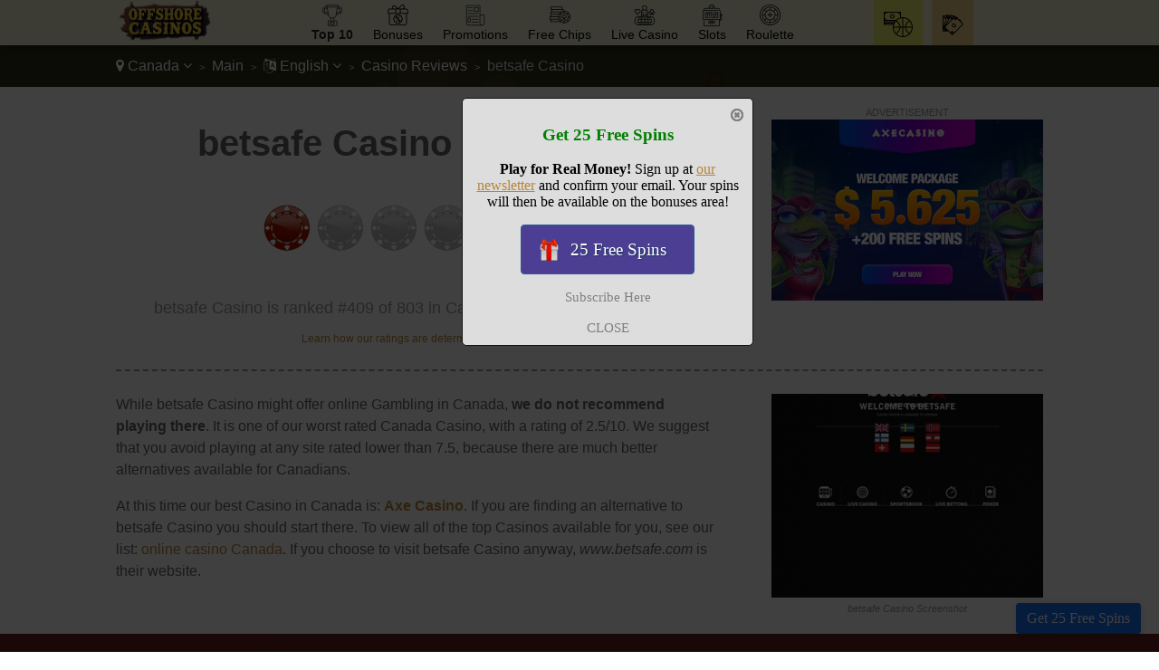

--- FILE ---
content_type: text/html
request_url: https://www.offshorecasinos.ca/lang-en/review/betsafecasino/
body_size: 6854
content:
<!DOCTYPE html>

<html lang="en">
<head>
  <meta http-equiv="Content-Type" content="text/html; charset=UTF-8" />
  <title>betsafe Casino Canada - betsafe Casino Review for Canadians</title>
  <meta name="description" content="Is playing online casino games possible at betsafe Casino in Canada? Claim your bonus code and promotions for Canadians. Visit here for betsafe Casino VIP level and withdrawal time.">
  <meta name="viewport" content="width=device-width,initial-scale=1,maximum-scale=1">
  
  
  <link href="https://www.offshorecasinos.ca/favicon.ico" rel="shortcut icon" type="image/x-icon" />
  <link rel="alternate" href="https://www.offshorecasinos.ca/lang-en/review/betsafecasino/" hreflang="en-ca">
  <link rel="alternate" href="https://www.offshorecasinos.ca/lang-fr/review/betsafecasino/" hreflang="fr-ca">
  <link rel="alternate" href="https://www.offshorecasinos.ca/lang-ma/review/betsafecasino/" hreflang="-ca">
  <link rel="stylesheet" href="/cm/css/font-awesome.min.css">
  <link rel="stylesheet" href="https://e02a11977a5b4238cff2.ucr.io/https://source.rvmp.net/images/go-style.css?2323">
  <link rel="stylesheet" href="https://e02a11977a5b4238cff2.ucr.io/https://source.rvmp.net/images/go-chart-style.css">
  <link rel="stylesheet" href="/go-style-custom.css">
  <link rel="stylesheet" href="https://e02a11977a5b4238cff2.ucr.io/https://source.rvmp.net/images/go-mobile-style.css">
  <style>
	.button-flag:before {
		background:url(https://e02a11977a5b4238cff2.ucr.io/https://source.rvmp.net/images/flags/ca.png) no-repeat left center transparent !important;
	}

  </style>

   <link rel="stylesheet" href="https://e02a11977a5b4238cff2.ucr.io/https://source.rvmp.net/font-awesome-animation.min.css">
   <link rel="stylesheet" href="https://e02a11977a5b4238cff2.ucr.io/https://source.rvmp.net/aos.css">
<link href="https://vjs.zencdn.net/8.10.0/video-js.css" rel="stylesheet" />
<a href="https://www.offshorecasinos.ca/lang-en/newsletter/" class="custom-badge">
  Get 25 Free Spins
</a>
</head>
<body style="background-image:url(/images/islslot-bg.jpg)">
<header style="" data-aos="fade-down">
  <div id="header">
	<div class="xlogocontain" style="">
	<a href="https://www.offshorecasinos.ca/lang-en/" title="online casino Canada"><img src="https://www.offshorecasinos.ca/images/offshorecasinos.png" alt="logo"></a>
	</div>
	<div class="mobile-button-contain">
	<a id="menubars" class="fa fa-bars" aria-hidden="true" href="javascript:void(0)" onclick="document.getElementById('xbannercontain').style.display='block';document.getElementById('menubars').style.display='none';document.getElementById('menubars1').style.display='block';"></a>
	<a id="menubars1" class="fa fa-bars" aria-hidden="true" href="javascript:void(0)" onclick="document.getElementById('xbannercontain').style.display='none';document.getElementById('menubars').style.display='block';document.getElementById('menubars1').style.display='none';"></a>
	</div>
	<div id="xbannercontain" class="xbannercontain" style="">
		<div class="topmenu-contain">
			<div class="topmenu extopmenu" style="background-image: url(/images/trophy.png);" onclick="window.location = 'https://www.offshorecasinos.ca/lang-en/review/';">
			<a href="https://www.offshorecasinos.ca/lang-en/review/" title="Top 10 Canada" style="font-weight:bold; color:#222222">Top 10</a>
			</div>
			<div class="topmenu" style="background-image: url(/images/bonus.png);" onclick="window.location = 'https://www.offshorecasinos.ca/lang-en/review/page-1/filter-bonus/';">
			<a href="https://www.offshorecasinos.ca/lang-en/review/page-1/filter-bonus/" title="Bonuses Canada">Bonuses</a>
			</div>
			<div class="topmenu" style="background-image: url(/images/promos.png);" onclick="window.location = 'https://www.offshorecasinos.ca/lang-en/promo/';">
			<a href="https://www.offshorecasinos.ca/lang-en/promo/" title="casino promos Canada">Promotions</a>
			</div>
			<div class="topmenu" style="background-image: url(/images/free.png);" onclick="window.location = 'https://www.offshorecasinos.ca/lang-en/review/page-1/filter-free/';">
			<a href="https://www.offshorecasinos.ca/lang-en/review/page-1/filter-free/" title="Free Chips Canada">Free Chips</a>
			</div>
			<div class="topmenu" style="background-image: url(/images/live.png);" onclick="window.location = 'https://www.offshorecasinos.ca/lang-en/review/page-1/filter-live/';">
			<a href="https://www.offshorecasinos.ca/lang-en/review/page-1/filter-live/" title="Live Casino Canada">Live Casino</a>
			</div>
			<div class="topmenu" style="background-image: url(/images/slots.png);" onclick="window.location = 'https://www.offshorecasinos.ca/lang-en/review/page-1/filter-slots/';">
			<a href="https://www.offshorecasinos.ca/lang-en/review/page-1/filter-slots/" title="Slots Canada">Slots</a>
			</div>
			<div class="topmenu" style="background-image: url(/images/roulette.png);" onclick="window.location = 'https://www.offshorecasinos.ca/lang-en/review/page-1/filter-roulette/';">
			<a href="https://www.offshorecasinos.ca/lang-en/review/page-1/filter-roulette/" title="roulette Canada">Roulette</a>
			</div>
			<div class="topmenu" style="background-image: url(/images/blackjack.png);" onclick="window.location = 'https://www.offshorecasinos.ca/lang-en/review/page-1/filter-blackjack/';">
			<a href="https://www.offshorecasinos.ca/lang-en/review/page-1/filter-blackjack/" title="Blackjack Canada">Blackjack</a>
			</div>
			<div class="topmenu" style="background-image: url(/images/videopoker.png);" onclick="window.location = 'https://www.offshorecasinos.ca/lang-en/review/page-1/filter-videopoker/';">
			<a href="https://www.offshorecasinos.ca/lang-en/review/page-1/filter-videopoker/" title="videopoker Canada">Video Poker</a>
			</div>
			<div class="topmenu" style="background-image: url(/images/jackpot.png);" onclick="window.location = 'https://www.offshorecasinos.ca/lang-en/review/page-1/filter-jackpot/';">
			<a href="https://www.offshorecasinos.ca/lang-en/review/page-1/filter-jackpot/" title="Jackpot Canada">Jackpot</a>
			</div>
			<div class="chromehack"> </div>
		</div>
<div class="topmenu-contain" style="width:auto">
			<div class="topmenu redtabb-poker" style="background-image: url(/cm/images/css-images/videopoker.png); " onclick="window.location = 'https://www.canadapoker.site';">
			<a href="https://www.canadapoker.site" title="Online Poker Canada" class="redtab1">Online Poker</a>
			</div>
			<div class="topmenu redtabb-sports" style="background-image: url(/cm/images/css-images/betting.png); " onclick="window.location = 'https://www.offshorebetting.ca';">
			<a href="https://www.offshorebetting.ca" title="Offshore Betting Canada" class="redtab1">Sports Betting</a>
			</div>
</div>

	</div>
	<div class="chromehack"> </div>
  </div>
</header>
<div class="wrapper" style="">
	<div id="importantmessage1" class="importantmessage" align="center" style="display:none; min-width:260px;">
		<a href="javascript:void(0)" onclick="document.getElementById('importantmessage1').style.display='none';document.getElementById('fade').style.display='none'" class="fa fa-times-circle-o closei" aria-hidden="true"></a>
		<h3><h4 class="fa fa-language" aria-hidden="true" style="font-size:20px; margin:0">&nbsp; Change Language</h4></h3>
		<div>
<p>English</p><p><a href="https://www.offshorecasinos.ca/lang-fr/review/betsafecasino/" title="casino Canada Français">Français</a></p><p><a href="https://www.offshorecasinos.ca/lang-ma/review/betsafecasino/" title="casino Canada 官话">官话</a></p>
<a href="javascript:void(0)" onclick="document.getElementById('importantmessage1').style.display='none';document.getElementById('fade').style.display='none'" class="regi">CLOSE</a>
		</div>
	</div>

<div class="header1" style="">
	<div class="navcontain" style=""><a href="https://www.webcasinoratings.com/go/" style="color:white" class="top-countrylink"><span class="fa fa-map-marker" aria-hidden="true"></span> Canada <span class="fa fa-angle-down" aria-hidden="true"></span></a> &nbsp;<span style="font-size:11px">&gt;</span>&nbsp; 
	<a href="https://www.offshorecasinos.ca/lang-en/" style="color:white">Main</a> &nbsp;<span style="font-size:11px">&gt;</span>&nbsp; <a href="javascript:void(0)" onclick="document.getElementById('importantmessage1').style.display='block';document.getElementById('fade').style.display='block'" style="color:white" class="top-languagelink"><span class="fa fa-language" aria-hidden="true"></span> English <span class="fa fa-angle-down" aria-hidden="true"></span></a> &nbsp;<span style="font-size:11px">&gt;</span>&nbsp; <a href="https://www.offshorecasinos.ca/lang-en/review/" style="color:white">Casino Reviews</a> &nbsp;<span style="font-size:11px">&gt;</span>&nbsp; betsafe Casino
	</div>
</div>
	<div id="importantmessage2" class="importantmessage" align="center" style="display:none; min-width:260px;">
		<a href="javascript:void(0)" onclick="document.getElementById('importantmessage2').style.display='none';document.getElementById('fade').style.display='none'" class="fa fa-times-circle-o closei" aria-hidden="true"></a>
		<h3><b>Axe Casino</b> (Best Alternate)</h3>
		<div>
At this time our best Casino in Canada is: <b>Axe Casino</b>
<p>
<a class="button-cta" href="https://axecasmedia.com/aa80aabac" target="_blank" rel="nofollow">Axe Casino: 25 Free Spins</a>
</p>
<a href="https://axecasmedia.com/aa80aabac" class="regi" target="_blank" rel="nofollow">Start Now with betsafe Casino!</a>
		</div>
	</div>

	<div class="review">
		<div class="review-contain">
		  <div class="review-content">
			<div class="review-head1">
				<div class="screen-grab" style="">
					<div class="addisclaimer">
					ADVERTISEMENT
					</div>
				<a href='https://axecasmedia.com/aa80aabac' rel='nofollow' target='_blank'><img src='https://cdn.stockbets.net/images/banners/casinos/axe_600x400.png' alt='axecasino'></a>
				</div>
				<div class="listing-h1">
				<h1>betsafe Casino Canada</h1>
				</div>
				<div class="listing-button" style="">
					<img src="https://e02a11977a5b4238cff2.ucr.io/https://source.rvmp.net/images/new-stars/ch-2.png" alt="stars" class="reviewstars">
				</div>
				<div class="listing-rank" style="">betsafe Casino is ranked #409 of 803 in Canada for online casinos
					<div class="full-review-link">
					<a href="https://contact.revampscripts.com/ratings/OffshoreCasinos.ca/">Learn how our ratings are determined</a>
					</div>
				</div>
			</div>
			
			<div class="review-content2">				
			  <div class="square-ad">
<img src="https://e02a11977a5b4238cff2.ucr.io/https://source.rvmp.net/images/casinos/screens/betsafecom2.jpeg" alt="betsafecom2" title="betsafecasino screen shot" class="screengrab">
				<div class="addisclaimer">
				<i>betsafe Casino Screenshot</i>
				</div>
			  </div>
			</div>
			
			<div class="review-content1">
While betsafe Casino might offer online Gambling in Canada, <b>we do not recommend playing there</b>. It is one of our worst rated Canada Casino, with a rating of 2.5/10. We suggest that you avoid playing at any site rated lower than 7.5, because there are much better alternatives available for Canadians.
<p />
At this time our best Casino in Canada is: <a href="https://www.offshorecasinos.ca/lang-en/review/axecasino/" title="Axe Casino Canada"><b>Axe Casino</b></a>. If you are finding an alternative to betsafe Casino you should start there. To view all of the top Casinos available for you, see our list: <a href="https://www.offshorecasinos.ca/lang-en/review/">online casino Canada</a>. If you choose to visit betsafe Casino anyway, <i>www.betsafe.com</i> is their website.
			</div>			
			<div class="chromehack"> </div>
		  </div>
		</div>
	</div>
	<div id="importantmessage3" class="importantmessage" align="center" style="display:none; min-width:260px;">
		<a href="javascript:void(0)" onclick="document.getElementById('importantmessage3').style.display='none';document.getElementById('fade').style.display='none'" class="fa fa-times-circle-o closei" aria-hidden="true"></a>
		<h3>Axe Casino: 25 Free Spins</h3>
		<div>
Sign up and confirm your email. Your spins will then be available on the bonuses area.
<p>
<a class="button-cta" href="https://axecasmedia.com/aa80aabac" target="_blank" rel="nofollow">25 Free Spins</a>
</p>
<a href="https://axecasmedia.com/aa80aabac" class="regi" target="_blank" rel="nofollow">Register an Account</a>
		</div>
	</div>

	<div class="content4 no11" style="">
	  <div class="content4-contain">
		<h2 class="compare4" style="">
		<span class="no1">Best Alternate</span> in Canada for betsafe Casino
		</h2>
		<div class="no1-left" style="" data-aos="zoom-in-right">
			<div class="no1-logo" style="background-color:#1d2944">
			<a href="javascript:void(0)" onclick="document.getElementById('importantmessage3').style.display='block';document.getElementById('fade').style.display='block'"><img src="https://e02a11977a5b4238cff2.ucr.io/https://source.rvmp.net/images/casinos/logo/axecasino.png" alt="axecasino"></a>
			</div>
		</div>
		<div class="no1-right" style="" data-aos="fade-down">
			<ul class="no1-ul" style=""><li>Accepts 10+ cryptocurrencies with instant, zero-fee processing</li>
<li>Dedicated VIP managers provide exclusive perks</li>
<li>Zero transaction fees on all deposits and withdrawals</li>
<li>€3,750 welcome bonus plus ongoing daily spins, tournaments, and reload bonuses</li>

			</ul>
		</div>
		<div class="no1-buttons-contain" data-aos="zoom-in-left">
		 <div class="no1-button-contain" style="">
		  <div class="button-containl">
			<div style="">
			<a class="realbutton" href="javascript:void(0)" onclick="document.getElementById('importantmessage3').style.display='block';document.getElementById('fade').style.display='block'" style="">Open an Account</a>
			</div>
		  </div>
		 </div>
		 <div class="no1-button-contain1" style="">
		  <div class="button-containr">
			<div style="">
			<a class="boxbutton2" href="https://axecasmedia.com/a249f2df2" target='_blank' rel='nofollow' style="">Try a Free Demo</a>
			</div>
		  </div>
		 </div>
		 <div class="chromehack"> </div>
	    </div>
		<div class="no1-bottom" style="" data-aos="fade-up">
			<span class="no1-bottom-link first">
			<a href="https://www.offshorecasinos.ca/lang-en/review/axecasino/" title="Axe Casino Canada">Axe Casino: See our Review</a>
			</span>
			<div class="respoclear"> </div>
			<span class="no1-bottom-link">
			<a href="javascript:void(0)" onclick="document.getElementById('importantmessage3').style.display='block';document.getElementById('fade').style.display='block'"><b>25 Free Spins - Axe Casino!</b></a>
			</span>
			<div class="respoclear"> </div>
			<span class="no1-bottom-link">
			<a href="https://www.offshorecasinos.ca/lang-en/review/" title="casino Canada">All Canada Casino Reviews</a>
			</span>
			<div class="chromehack"> </div>
		</div>
		<div class="chromehack"> </div>
	  </div>
	</div>
	<div class="contentorange" style="">
	  <div class="content5-contain">
	    <h1>Casino Promotions for Canada</h1>
		<div class="legal-desc">
		<p>
		<div class='arti-img'>
		<a href='https://www.webcasinoratings.com/go/promos/en/casinogamedemooffers/' target='_blank' title='Casino Game Demo Offers C...'><img src='https://cdn.stockbets.net/images/promos/best-casino-games-for-free-no-registration-required.jpg' alt='casinogamedemooffers'></a>
		</div>
		<div class='arti-txt'>
		<a href='https://www.webcasinoratings.com/go/promos/en/casinogamedemooffers/' target='_blank' class='promolisttitle'>Casino Game Demo Offers Canadians Free Access To Over 1800 Games With No Registration Or Download Required</a>
		<br />Casino Game Demo provides free access to over 1800 casino games without requiring registration or downloads. Players in Canada can enjoy video slots, table games, and video poker instantly in demo mode. All games are available in HTML5 format for instant browser play. <a href='https://www.webcasinoratings.com/go/promos/en/casinogamedemooffers/' target='_blank'>[Read Post]</a>
		</div>
		<div class='chromehack'> </div>
		</p>
		<p>
		<div class='arti-img'>
		<a href='https://www.webcasinoratings.com/go/promos/en/md88appexclusivebonu/' target='_blank' title='MD88 App Exclusive Bonus ...'><img src='https://cdn.stockbets.net/images/promos/md88-app-exclusive-bonus.jpg' alt='md88appexclusivebonu'></a>
		</div>
		<div class='arti-txt'>
		<a href='https://www.webcasinoratings.com/go/promos/en/md88appexclusivebonu/' target='_blank' class='promolisttitle'>MD88 App Exclusive Bonus Offers Malaysians Free Rewards When Downloading iOS Or Android App</a>
		<br />MD88 App Exclusive Bonus rewards members who download the mobile application on iOS or Android devices. Players in Malaysia can claim their bonus after downloading the app, verifying KYC, and accessing exclusive mobile features. One-time claim available for qualified members. <a href='https://www.webcasinoratings.com/go/promos/en/md88appexclusivebonu/' target='_blank'>[Read Post]</a>
		</div>
		<div class='chromehack'> </div>
		</p>
		<p>
		<div class='arti-img'>
		<a href='https://www.webcasinoratings.com/go/promos/en/roobetdropsandwinspr/' target='_blank' title='Roobet Drops And Wins Pro...'><img src='https://cdn.stockbets.net/images/promos/roobet-drops-and-wins.jpg' alt='roobetdropsandwinspr'></a>
		</div>
		<div class='arti-txt'>
		<a href='https://www.webcasinoratings.com/go/promos/en/roobetdropsandwinspr/' target='_blank' class='promolisttitle'>Roobet Drops And Wins Promotion Offers Canadians Monthly Prize Pool With €2,000,000 In Rewards And Daily Tournaments</a>
		<br />Roobet partners with Pragmatic Play to present the Drops and Wins promotion featuring a €2,000,000 monthly prize pool for players in Canada. Participants can compete in daily tournaments and collect wheel drops for prizes, or earn random cash rewards across thousands of Pragmatic Play games. Over 50,000 prizes are distributed weekly. <a href='https://www.webcasinoratings.com/go/promos/en/roobetdropsandwinspr/' target='_blank'>[Read Post]</a>
		</div>
		<div class='chromehack'> </div>
		</p>
		<p>
		<div class='arti-img'>
		<a href='https://www.webcasinoratings.com/go/promos/en/spinoleagueslotstour/' target='_blank' title='Spinoleague Slots Tournam...'><img src='https://cdn.stockbets.net/images/promos/spinoleague-slots-tournament.jpg' alt='spinoleagueslotstour'></a>
		</div>
		<div class='arti-txt'>
		<a href='https://www.webcasinoratings.com/go/promos/en/spinoleagueslotstour/' target='_blank' class='promolisttitle'>Spinoleague Slots Tournament Offers Canadians €12 Million Prize Pool Across Eight Competitive Stages And Super Rounds</a>
		<br />Spinoleague 2025 is a year-long slots tournament featuring a massive €12 million prize pool distributed across eight competitive stages. Players in Canada can compete in multiple rounds with real-time leaderboards, earning points across Spinomenal slot games. The tournament runs from February 2025 to March 2026. <a href='https://www.webcasinoratings.com/go/promos/en/spinoleagueslotstour/' target='_blank'>[Read Post]</a>
		</div>
		<div class='chromehack'> </div>
		</p>
		<p>
		<div class='arti-img'>
		<a href='https://www.webcasinoratings.com/go/promos/en/earncoinsandspendthe/' target='_blank' title='Earn Coins And Spend Them...'><img src='https://cdn.stockbets.net/images/promos/earn-coins-and-spend-them-in-the-kingmaker-shop.jpg' alt='earncoinsandspendthe'></a>
		</div>
		<div class='arti-txt'>
		<a href='https://www.webcasinoratings.com/go/promos/en/earncoinsandspendthe/' target='_blank' class='promolisttitle'>Earn Coins And Spend Them In The Kingmaker Shop For Canadians With Exclusive Rewards And Bonuses</a>
		<br />Players can earn coins through gameplay and redeem them in the Kingmaker Shop for exclusive rewards. Participants in Canada can accumulate coins through betting activity and tournaments to purchase valuable items. The shop offers various products and benefits. <a href='https://www.webcasinoratings.com/go/promos/en/earncoinsandspendthe/' target='_blank'>[Read Post]</a>
		</div>
		<div class='chromehack'> </div>
		</p>
		<p>
		<div class='arti-img'>
		<a href='https://www.webcasinoratings.com/go/promos/en/exclusiveappbonusgra/' target='_blank' title='Exclusive App Bonus Grant...'><img src='https://cdn.stockbets.net/images/promos/bonus-free-spins-for-installing.jpg' alt='exclusiveappbonusgra'></a>
		</div>
		<div class='arti-txt'>
		<a href='https://www.webcasinoratings.com/go/promos/en/exclusiveappbonusgra/' target='_blank' class='promolisttitle'>Exclusive App Bonus Grants Canadians 20 Free Spins For Installing The Android App Today</a>
		<br />Installing the Android app gives Canadians a special reward of 20 free spins. Players can easily unlock this reward by downloading the app, creating an account, and starting to play. This promotion ensures a smooth entry into exciting gameplay. <a href='https://www.webcasinoratings.com/go/promos/en/exclusiveappbonusgra/' target='_blank'>[Read Post]</a>
		</div>
		<div class='chromehack'> </div>
		</p>
		</div>
		<div class="chromehack" style=""> </div>
	  </div>
	</div>
	<div class="contentnavy">
	  <div class="content3-contain">
		<h2>Great Casino Game Choices for Canada</h2>
		<div class="signup3" data-aos="zoom-in-left">
			<div class="signup3-text"><a href="http://casinogamesdemo.com/game/book-of-ra-classic/" target="_blank"><img src="https://e02a11977a5b4238cff2.ucr.io/https://source.rvmp.net/images/newgames/book-of-ra-classic.jpg"></a></div>
			<i>Book of Ra</i>
		</div>
		<div class="signup3" data-aos="fade-up">
			<div class="signup3-text"><a href="http://casinogamesdemo.com/game/monopoly-once-around-deluxe/" target="_blank"><img src="https://e02a11977a5b4238cff2.ucr.io/https://source.rvmp.net/images/newgames/monopoly-once-around-deluxe.jpg"></a></div>
			<i>Monopoly Once Around Deluxe</i>
		</div>
		<div class="signup3" data-aos="zoom-in-right">
			<div class="signup3-text"><a href="http://casinogamesdemo.com/game/berryburst-max/" target="_blank"><img src="https://e02a11977a5b4238cff2.ucr.io/https://source.rvmp.net/images/newgames/berryburst-max.jpg"></a></div>
			<i>Berry Burst</i>
		</div>
		<div class="signup3" data-aos="zoom-in-left">
			<div class="signup3-text"><a href="http://casinogamesdemo.com/game/casino-holdem-2/" target="_blank"><img src="https://e02a11977a5b4238cff2.ucr.io/https://source.rvmp.net/images/newgames/casino-holdem-2.jpg"></a></div>
			<i>Casino Hold'em</i>
		</div>
		<div class="signup3" data-aos="fade-up">
			<div class="signup3-text"><a href="http://casinogamesdemo.com/game/electric-sam/" target="_blank"><img src="https://e02a11977a5b4238cff2.ucr.io/https://source.rvmp.net/images/newgames/electric-sam.jpg"></a></div>
			<i>Electric Sam</i>
		</div>
		<div class="signup3" data-aos="zoom-in-right">
			<div class="signup3-text"><a href="http://casinogamesdemo.com/game/finn-and-the-swirly-spin/" target="_blank"><img src="https://e02a11977a5b4238cff2.ucr.io/https://source.rvmp.net/images/newgames/finn-and-the-swirly-spin.jpg"></a></div>
			<i>Finn and the Swirly Spin</i>
		</div>
		<div class="chromehack"> </div>
		
		<div class="moredemogames">
		<a href="http://www.casinogamesdemo.com" target="_blank">More Casino Game Demos</a>
		</div>
	  </div>
	</div>
	<div class="content2" style="">
	  <div class="content2-contain">
		<div class="compare2" style="" data-aos="fade-up">
			<div class="graybuttons" style="">
			<a href="https://www.offshorecasinos.ca/lang-en/review/willhillcas/" title="William Hill Casino Canada review"><img src="https://e02a11977a5b4238cff2.ucr.io/https://source.rvmp.net/images/buttons/casinos/willhillcas.png" alt="William Hill Casino Canada" height="30" class="grayscale"></a>
			</div>
			<div class="graybuttons" style="">
			<a href="https://www.offshorecasinos.ca/lang-en/review/eightcasino/" title="888 Casino Canada review"><img src="https://e02a11977a5b4238cff2.ucr.io/https://source.rvmp.net/images/buttons/casinos/eightcasino.png" alt="888 Casino Canada" height="30" class="grayscale"></a>
			</div>
			<div class="graybuttons" style="">
			<a href="https://www.offshorecasinos.ca/lang-en/review/leovegas/" title="LeoVegas Canada review"><img src="https://e02a11977a5b4238cff2.ucr.io/https://source.rvmp.net/images/buttons/casinos/leovegas.png" alt="LeoVegas Canada" height="30" class="grayscale"></a>
			</div>
			<div class="graybuttons" style="">
			<a href="https://www.offshorecasinos.ca/lang-en/review/mansion/" title="Mansion Canada review"><img src="https://e02a11977a5b4238cff2.ucr.io/https://source.rvmp.net/images/buttons/casinos/mansion.png" alt="Mansion Canada" height="30" class="grayscale"></a>
			</div>
			<div class="graybuttons" style="">
			<a href="https://www.offshorecasinos.ca/lang-en/review/slotland/" title="Slotland Canada review"><img src="https://e02a11977a5b4238cff2.ucr.io/https://source.rvmp.net/images/buttons/casinos/slotland.png" alt="Slotland Canada" height="30" class="grayscale"></a>
			</div>
			<div class="graybuttons" style="">
			<a href="https://www.offshorecasinos.ca/lang-en/review/jackpotcity/" title="Jackpot City Canada review"><img src="https://e02a11977a5b4238cff2.ucr.io/https://source.rvmp.net/images/buttons/casinos/jackpotcity.png" alt="Jackpot City Canada" height="30" class="grayscale"></a>
			</div>
			<div class="graybuttons" style="">
			<a href="https://www.offshorecasinos.ca/lang-en/review/titancasino/" title="Titan Casino Canada review"><img src="https://e02a11977a5b4238cff2.ucr.io/https://source.rvmp.net/images/buttons/casinos/titancasino.png" alt="Titan Casino Canada" height="30" class="grayscale"></a>
			</div>
			<div class="graybuttons" style="">
			<a href="https://www.offshorecasinos.ca/lang-en/review/bet365casino/" title="bet365 Casino Canada review"><img src="https://e02a11977a5b4238cff2.ucr.io/https://source.rvmp.net/images/buttons/casinos/bet365casino.png" alt="bet365 Casino Canada" height="30" class="grayscale"></a>
			</div>
			<div class="graybuttons" style="">
			<a href="https://www.offshorecasinos.ca/lang-en/review/intercasino/" title="Inter Casino Canada review"><img src="https://e02a11977a5b4238cff2.ucr.io/https://source.rvmp.net/images/buttons/casinos/intercasino.png" alt="Inter Casino Canada" height="30" class="grayscale"></a>
			</div>
			<div class="graybuttons" style="">
			<a href="https://www.offshorecasinos.ca/lang-en/review/casinocom/" title="Casino.com Canada review"><img src="https://e02a11977a5b4238cff2.ucr.io/https://source.rvmp.net/images/buttons/casinos/casinocom.png" alt="Casino.com Canada" height="30" class="grayscale"></a>
			</div>
			<div class="graybuttons" style="">
			<a href="https://www.offshorecasinos.ca/lang-en/review/coolcatcasino/" title="Cool Cat Casino Canada review"><img src="https://e02a11977a5b4238cff2.ucr.io/https://source.rvmp.net/images/buttons/casinos/coolcatcasino.png" alt="Cool Cat Casino Canada" height="30" class="grayscale"></a>
			</div>
			<div class="graybuttons" style="">
			<a href="https://www.offshorecasinos.ca/lang-en/review/bitcasino/" title="BitCasino Canada review"><img src="https://e02a11977a5b4238cff2.ucr.io/https://source.rvmp.net/images/buttons/casinos/bitcasino.png" alt="BitCasino Canada" height="30" class="grayscale"></a>
			</div>
			<div class="chromehack" style=""> </div>
		</div>
		<div class="closetitle" style="">
		<a href="https://www.offshorecasinos.ca/lang-en/review/">List of all Canada Casino Reviews</a>
		</div>
	  </div>
	</div>
	<div class="wrapper1" style="">
	  <div class="">
		<div class="bottom-banners" style="">
			<div class="addisclaimer" style="float:none; width:auto">
			ADVERTISEMENT
			</div>
			<a href='https://axecasmedia.com/aa80aabac' rel='nofollow' target='_blank'><img src='https://cdn.stockbets.net/images/banners/casinos/axe_600x400.png' alt='axecasino'></a>
		</div>
		
		<div class="bottom-banners" style="">
			<div class="addisclaimer" style="float:none; width:auto">
			ADVERTISEMENT
			</div>
			<a href='https://refpa94475.com/L?tag=d_4581879m_67279c_&site=4581879&ad=67279' rel='nofollow' target='_blank'><img src='https://source.rvmp.net/images/banners/casinos/8f02b0dd-1705-4ed2-b536-ab528c2363c5.gif' alt='1xcasino'></a>
		</div>
		
		<div class="chromehack" style=""> </div>
	  </div>
	</div>
	<div id="light" class="importantmessage" align="center" style="display:block; max-width: 300px; text-align: center; background-color: #DDD; border-color: #111; right: 35%;">
		<a href="javascript:void(0)" onclick = "document.getElementById('light').style.display='none';document.getElementById('fade').style.display='none'" class="fa fa-times-circle-o closei" aria-hidden="true"></a>
		<div>
<a href='javascript:void(0)' onclick='document.getElementById('importantmessage3').style.display='none';document.getElementById('fade').style.display='none'' class='fa fa-times-circle-o closei' aria-hidden='true'></a><h3>Get 25 Free Spins</h3><div><b>Play for Real Money!</b> Sign up at <a href='https://www.offshorecasinos.ca/lang-en/newsletter/'><u>our newsletter</u></a> and confirm your email. Your spins will then be available on the bonuses area!<p><a class='button-cta' href='https://www.offshorecasinos.ca/lang-en/newsletter/' target='_blank' rel='nofollow'>25 Free Spins</a></p><a href='https://www.offshorecasinos.ca/lang-en/newsletter/' class='regi' target='_blank' rel='nofollow'>Subscribe Here</a></div>
</p>
<a href="javascript:void(0)" onclick = "document.getElementById('light').style.display='none';document.getElementById('fade').style.display='none'" class="regi">CLOSE</a>
		</div>
	</div>

<div id="fade" class="black_overlay" style="display:block" onclick = "document.getElementById('light').style.display='none';document.getElementById('fade').style.display='none'"></div>
	<footer style="">
		<div class="xlanguageversion"><b>English</b> &nbsp; &nbsp; <a href="https://www.offshorecasinos.ca/lang-fr/review/betsafecasino/" title="casino Canada Français">Français</a> &nbsp; &nbsp; <a href="https://www.offshorecasinos.ca/lang-ma/review/betsafecasino/" title="casino Canada 官话">官话</a>
		</div>
		<div class="copyright" style="">
			<div class="copyrightr">
		<div class="xcountryversion">
			<div class="xcv-flag">
			<img src="https://e02a11977a5b4238cff2.ucr.io/https://source.rvmp.net/images/flags/ca.png" alt="ca flag">
			</div>
			<div class="xcv-text">
			Canada
			</div>
			<div class="xcv-change">
			<a href="https://www.webcasinoratings.com/go/">Change Country</a>
			</div>
		</div>
			</div>
			<div class="copyrightl">
			<a href="https://www.offshorecasinos.ca/lang-en/" title="casino reviews"><img src="https://www.offshorecasinos.ca/images/offshorecasinos2.png" height="50" alt="casino reviews"></a>
			</div>
			<div class="copyrightc">
			<a href="https://www.offshorecasinos.ca/about/en/">About Us</a>
			&nbsp;
			<a href="https://www.offshorecasinos.ca/contact/en/">Contact Us</a>
			&nbsp;
			<a href="https://www.offshorecasinos.ca/privacy/en/">Privacy</a>
			&nbsp;
			<a href="https://www.offshorecasinos.ca/responsible/en/">Responsible Gambling</a>
			&nbsp;
			<a href="/sitemaps/sitemap-canada.xml">Sitemap</a>
			<p />
			Copyright ©2025 OffshoreCasinos.ca All Rights Reserved
			</div>
			<div class="chromehack"> </div>
			<p />
			Disclaimer: Reproduction in whole or in part in every way, shape or medium without express written permission of is prohibited. This website is a promotional feature and the site has been paid for to list the following positive review about these online casinos - the ratings are not provided by an independent consumer. Additional terms & conditions apply to all bonus offers. Playing casino games may result in financial losses for you. T&Cs apply. BeGambleAware.org <a href="https://network.revampscripts.com/OffshoreCasinos.ca/">OffshoreCasinos.ca is Verified by Revamp Scripts</a><p />

<div class="chromehack"> </div>
<div style="text-align:center">
<a href="https://network.revampscripts.com/offshorecasinos.ca/"><img src="https://source.rvmp.net/cm/images/social-logos/revampscripts-icon2.png" alt="revamp scripts verification" height="34"></a>

<img src="https://source.rvmp.net/images/19plus.png" alt="19+">
   
<a href="http://www.offshorecasinos.ca/responsible/en/"><img src="https://source.rvmp.net/images/play-responsibly-s.png" alt="play responsibly"></a>
<p />
<a href="https://www.offshorebetting.ca">Offshore Sports Betting</a>
   
<a href="https://www.canadapoker.site">Offshore Poker</a>
   
<a href="https://www.bingoonlinecanada.ca">Offshore Bingo</a>
   
<a href="https://www.vpnreviewscanada.ca">VPN Reviews</a>
</div>
		</div>
	</footer>
</div><!-- Default Statcounter code for Top Online Casinos Canada
https://www.toponlinecasinoscanada.ca -->
<script type="text/javascript">
var sc_project=12405850; 
var sc_invisible=1; 
var sc_security="f20ec6a3"; 
var sc_https=1; 
</script>
<script type="text/javascript"
src="https://www.statcounter.com/counter/counter.js"
async></script>
<noscript><div class="statcounter"><a title="Web Analytics"
href="https://statcounter.com/" target="_blank"><img
class="statcounter"
src="https://c.statcounter.com/12405850/0/f20ec6a3/1/"
alt="Web Analytics"></a></div></noscript>
<!-- End of Statcounter Code -->
<script src="https://e02a11977a5b4238cff2.ucr.io/https://source.rvmp.net/aos.js"></script>
<script>
    AOS.init();
</script>
	
</body>
</html>

--- FILE ---
content_type: text/css
request_url: https://www.offshorecasinos.ca/go-style-custom.css
body_size: 2095
content:
	header {
		width:100%;
		position:fixed;
		z-index:1001;
		box-shadow: 0px 0px 15px 0px rgba(0, 0, 0, 0.45);
		height:50px;
		background-color:#eeefd3;
	}
	#header {
		padding:0;
	}
	.header1 {
		background-color: rgb(34 29 6 / 90%);
	}
	.navcontain {
		padding:14px 10px;
		font-size:16px;
	}
	a {
		color: #ba8435;
	}
	.wrapper {
		padding: 50px 0 0 0;
	}
	.wrapper1 {
		background-color: rgba(256, 256, 256, 0.4);
	}
	#menubars:link, #menubars:visited {
		color: maroon;
	}
	.specialoffer {
		font-size: 20px;
	}
	.specialoffer1 {
		background-color: #ffe7ae;
		padding: 4px;
		font-size: 22px;
		text-align: center;
		border-radius: 5px;
	}
	.below-button {
		font-size: 28px;
	}
	.below-button a {
		color: royalblue;
	}
	.no11 {
		background-color:rgba(106, 18, 18, 0.9);
	}
	.boxes {
		top:345px;
	}
	.topmenu {
		padding: 30px 11px 8px 11px;
		font-family: arial;
		color: #999999;
		font-size: 14px;
		border-radius: 0;
		background-color:transparent;
		margin-left:0;
		background-repeat: no-repeat;
		background-position-x: center;
		background-position-y: 5px;
	}
	.topmenu:hover, .topmenu:active {
		background-color:#fff9d3;
	}
	.topmenu-contain:hover {
		background-color:#e6e4db;
		border-bottom-right-radius:5px;
		border-bottom-left-radius:5px;
	}
	.xbannercontain:hover, .topmenu-contain:hover {
		overflow: auto;
		height: auto;
	}
	.redtabb-poker {
		background-color: #efcf8a !important;
		float:right !important;
		margin-left: 10px !important;
		padding-right: 3px !important;
		height: 16px !important;
		width: 32px !important;
		background-position-y: center !important;
	}
	.redtabb-poker:hover, .redtabb-casino:active {
		background-color: #ffc180 !important;
	}
	.redtabb-poker a {
		color:crimson;
	}

	.redtabb-sports {
		border-color: green !important;
		background-color: #e6ed68 !important;
		float:right !important;
		margin-left: 10px !important;
		height: 16px !important;
		width: 32px !important;
		background-position-y: center !important;
	}
	.redtabb-sports:hover, .redtabb-sports:active {
		border-color:black !important;
		background-color: #e5ea89 !important;
	}
	.redtabb-sports a {
		color:green;
	}

	.xcountryversion {
		color:black;
		background-color: #fff;
		max-width:none;
		border: 1px solid #ededed;
	}
	.xcv-change a {
		color: #a7a7a7;
		font-size: 10px;
	}
	.importantmessage {
		color:black;
	}
	.topmenu a {
		color:black;
	}
	.topmenu a:hover, .topmenu a:active {
		color:#0f0f0e;
	}
	.addon > input {
		background-color:#000000;
	}
	.notify > input {
		color:#000000;
	}
	.no1-bottom-link a {
		color: #ff511c;
		padding: 10px;
		text-shadow: 1px 1px 5px gray;
	}
	i.fa {
		color: #971842;
	}
	.no1 {
		color:#FAF950;
	}
	.contentchart {
		background-color: rgba(39, 59, 132, 0.9);
	}

	.top5table {
		background: -webkit-gradient(linear, left top, left bottom, from(#61391d), to(#170e04));
		background: -moz-linear-gradient(top, #61391d, #170e04);
		background: linear-gradient(to bottom, #61391d, #170e04);
		border: 1px solid silver;
	}
	
	.contentnavy {
		width: 100%;
		height: auto;
		margin: 0 auto;
		padding:15px 0 20px;
		clear: both;
		background-color: #121E51;
		background: -webkit-gradient(linear, left top, left bottom, from(#8F3408), to(#35241d));
		background: -moz-linear-gradient(top, #8F3408, #35241d);
		background: linear-gradient(to bottom, #8F3408, #35241d);	
	}
	.contentnavy h2 {
		font-size:36px;
		margin:16px 0;
	}
	
	.contentpink {
		background-color: #C84343;
		background: -webkit-gradient(linear, left top, left bottom, from(#C84343), to(#f2c786));
		background: -moz-linear-gradient(top, #C84343, #f2c786);
		background: linear-gradient(to bottom, #C84343, #f2c786);	
	}
	.contentpurple {
		background-image: url(/images/chippa.jpg);
		background-size: cover;
	}
	.contentgreen {
		background-color: #999;
		background: -webkit-gradient(linear, left top, left bottom, from(#999), to(#e7c33a));
		background: -moz-linear-gradient(top, #999, #e7c33a);
		background: linear-gradient(to bottom, #999, #e7c33a);
	}
	.contentorange {
		background-color: #e7c33a;
		background: -webkit-gradient(linear, left top, left bottom, from(#94e73a), to(#fff648));
		background: -moz-linear-gradient(top, #e7c33a, #fff648);
		background: linear-gradient(to bottom, #e7c33a, #fff648);
	}
	.contentpurple h2, .contentpink h2, .contentblue h2, .contentgreen h2, .contentorange h2 {
		color:black;
	}
	
	.moredemogames {
		padding:25px 0 10px;
		text-align:center;
		font-size:22px;
	}
	
	.moredemogames a {
		color:silver;
	}
	
	.xlogocontain img {
		height:46px;
	}
	.xbannercontain {
		width:80%;
		padding-top: 0;
	}
	.signup3-text img {
		border-radius:8px;
	}
	.signup3-text {
		padding: 10px;
		opacity: 0.7;
	}
	.signup3-text:hover {
		opacity: 1.0;
	}
	.signup3 {
		color:#a7a7a7;
	}
	
	.list-checks {
		width: 33%;
	}
	.no1-top {
		font-size:24px;
		margin-bottom:20px;
		text-align:center;
	}
	.no1-top a {
		color:#323219;
		padding:2px;
		background-color:yellow;
	}
	
	.no1-bottom-link a {
		color: #6c9737;
		padding: 10px;
	}
	
	.listing-scorex, .review-listing-score {
		font-family:arial;
		font-size:20px;
	}
	.content6-left img {
		max-height:420px;
	}
	.contentpurple .content6-right {
		background-color: silver;
		border-radius: 20px;
	}
	.redtab1 {
		display:none;
	}
	.content5-contain {
		padding:30px 0;
	}
	.sfree {
		background-color:#a6ff25 !important;
	}
	.sbonus {
		background-color:#3ff6ff !important;
	}
	.arti-img {
		float:left;
		width:25%;
	}
	.arti-img img {
		max-width:90%;
		text-align:center;
	}
	.arti-txt {
		float:right;
		width:75%;
	}
	.promolisttitle:link, .promolisttitle:visited {
		font-size:28px;
		color:navy;
	}

	.boxbutton, .button-cta {
		background: #4c3f93 !important;
	}
	footer {
		background-color:#f8ddac;
	}

.contact-form input[type="submit"] {
    background: linear-gradient(135deg, #FFD700, #FFA500);
    color: #000;
    border: none;
    padding: 12px 24px;
    border-radius: 6px;
    font-weight: bold;
    font-size: 16px;
    cursor: pointer;
    transition: all 0.3s ease;
    box-shadow: 0 2px 4px rgba(0,0,0,0.1);
}

.contact-form input[type="submit"]:hover {
    background: linear-gradient(135deg, #E6C200, #E6940A);
    box-shadow: 0 4px 8px rgba(0,0,0,0.2);
    transform: translateY(-1px);
}

.custom-badge {
  position: fixed;
  bottom: 20px;
  right: 20px;
  background: #146ef5;
  color: white;
  padding: 8px 12px;
  border-radius: 4px;
  font-size: 16px;
  font-weight: 500;
  text-decoration: none;
  z-index: 1000;
  box-shadow: 0 2px 8px rgba(0,0,0,0.15);
  transition: all 0.2s ease;
}

.custom-badge:hover {
  background: #0f5bd1;
  transform: translateY(-1px);
}

.insideboxes {
	max-width:100%;
}

	@media (max-width:767px) {
		.xlogocontain {
			text-align: center !important;
		}
		.topmenu {
			width:100% !important;
			margin:10px 0;
			padding:5px 0;
			text-align:left;
			background-position-x: 10px;
			background-position-y: 10px;
		}
		.topmenu a {
			padding-left:45px;
		}
		.redtab1 {
			display:block;
			width: 95% !important;
		}
		.arti-img, .arti-txt {
			float:none;
			width:auto;
		}
		.xcountryversion {
			max-width:250px;
		}
		.insideboxes1 {
			display:none;
		}
		.topmenu-contain:hover {
			background-color: transparent;
		}
	}

--- FILE ---
content_type: text/css
request_url: https://e02a11977a5b4238cff2.ucr.io/https://source.rvmp.net/images/go-mobile-style.css
body_size: 9272
content:
	@media (max-width:767px) {
		body {
			background-attachment:scroll;
			background-size:100% auto;
		}
		header {
			height:auto;
			position:relative;
		}
		#header {
			width:100%;
			max-width:100%;
		}
		#light {
			top: 3%;
			right: 3%;
			left:3%;
			max-width:100%;
		}
		.importantmessage {
			top:20%;
			left:0;
			right:auto;
			width:auto;
		}
		.wrapper {
			margin:0;
			padding:0;
			min-width:100%;
		}
		.wrapper1 {
			padding-bottom:0;
		}
		
		.geolist {
			float:none;
			width:auto;
			height:auto;
			padding:10px;
			font-size:24px;
		}
		.listing-score {
			float:none;
			width:auto;
			clear:both;
		}
		.rating-contain {
			font-size:22px;
		}
		
		.addisclaimer {
			width: 100%;
			float: none;
			clear:both;
		}
		
		.cta-icon {
			float:none;
			padding:0;
			width:100%;
			text-align:center;
			font-size:120px;
		}
		.cta-top, .cta-topX {
			margin:15px 0;
			font-size:28px;
			height:auto;
		}
		.cta-top1 {
			line-height:inherit;
		}
		.contact-form, .contact-desc {
			float:none;
			width:auto;
		}

		.no1-left {
			float:none;
			width:100%;
		}
		.no1-right {
			float:none;
			max-width:90%;
			padding-top:20px;
			margin:auto;
			width:auto;
		}
		.no1-ul {
			margin:0 0 0 20px;
			font-size:20px;
			line-height:28px;
		}
		.info-content-contain {
			min-width:0;
		}
		.nlcenter {
			text-align:center;
		}
		.notify > input {
			width:50%;
			margin-left:10px;
			font-size:16px;
		}
		
		.boxbutton1 {
			width:70%;
			font-size:30px;
		}
		.boxbutton2 {
			font-size:28px;
		}
		
		.disall_style2 {
			width:50%;
		}
		
		.no1-buttons-contain {
			float:none;
			width:auto;
			padding:0;
		}
		
		.no1-logo {
			max-width:90%;
		}
		
		.info-content {
			float:none;
			width:auto;
		}
	
		.ratings-contain {
			box-shadow:none;
			float:none;
			width:auto;
			max-width:100%;
		}
		.listing-h1 {
			text-align:center;
			float:none;
			width:auto;
		}
		.listing-h1 h1 {
			padding-top:30px;
		}
		.listing-button {
			float:none;
			width:auto;
			text-align:center;
			padding:0 0 35px;
		}
		.listing-button a {
			font-size:24px !important;
		}
		.screen-grab {
			float:none;
			text-align:center;
			width:100%;
		}
	
		.screen-grab img {
			max-width:100%;
		}
		
		.listing-score2x {
			text-align:center;
		}
		.listing-rank {
			float:none;
			width:auto;
			padding-top:0;
		}

		.review-contain {
			width:auto;
			margin:0 10px;
		}
		.review-head1, .review-content2, .review-content1 {
			float:none;
			width:auto;
		}
		
		.filter-content2, .filter-content1 {
			float:none;
			width:auto;
		}
		.filter-content2 {
			padding:5px 0 15px;
		}
		.filter-content2 img {
			width:100%;
		}
		
		.review-image1, .review-image2 {
			float:none;
			clear:both;
			width:100%;
			padding:15px 0;
		}
		
		.review-listing1 {
			width:auto;
			float:none;
		}
		.review-listing-score {
			width:250px;
			clear:both;
			padding:0;
			margin:0 auto;
			font-size:80px;
			float:none;
			border-top-right-radius: 0;
			border-bottom-left-radius: 12px;
		}
		.review-listing-title {
			width:100%;
			float:none;
			text-align:center;
		}
		.review-listing-title h3 {
			font-size:76px;
		}
		.review-listing-call {
			clear:both;
			width:auto;
			float:none;
			margin:0;
			padding:20px 0;
		}
		.review-listing-box {
			float:none;
		}
		.review-listing-box1 img {
			height:80px;
		}
		.review-listing-rate-contain {
			width:auto;
			padding-top:0;
		}
		.below-button-contain {
			float:none;
			width:auto;
			text-align:center;
		}
		.below-button3 {
			padding-top:0;
		}
		.below-button {
			font-size:28px;
		}
		.of10 {
			font-size:18px;
		}
		.top5close {
			padding-top:0;
			padding-bottom:20px;
		}
		
		.review-head-left, .review-head-right {
			float: none;
			width: auto;
		}
		.boxstars1 {
			max-width:290px;
		}
		.review-head-rating {
			clear:both;
		}
		.square-ad {
			text-align:center;
			padding-bottom:15px;
		}
		.square-ad img {
			max-width:100%;
		}
		.review-head-box, .review-head-boxr {
			padding:16px 0;
			width:auto;
			float:none;
			border-radius:12px;
		}
		.listing-scorex {
			width:250px;
			overflow:hidden;
			font-size:36px;
			float:none;
			margin:0 auto;
			font-size:80px;
			padding:0;
			border-top-right-radius:0;
			border-bottom-right-radius: 12px;
			border-bottom-left-radius: 12px;
		}
		
		.review-closer-demo, .review-closer-reg, .review-closer-script {
			float:none;
			width:auto;
			text-align:center;
			padding:30px 0 0;
		}
		
		.review-closer .realbutton, .review-closer .boxbutton2 {
			width:80%;
		}
		
		.review-closer {
			margin-top:20px;
		}

		.no1-buttons-contain .boxbutton2, .no1-buttons-contain .realbutton, .review-listing-call .realbutton {
			width:80%;
		}
		
		.hiderespo {
			display:none;
		}
		
		.no1-bottom-link {
			border-left:0;
			clear:both;
			padding:15px 0;
			font-size:24px;
		}
		.respoclear {
			display:block;
			float:none;
			clear:both;
			height: 1px;
			margin: 14px 0;
			background-color: #888888;
		}
		
		.list-checks {
			width:50%;
			padding-top:10px;
		}

		.review-listing1b {
			float:left;
			width:50%;
			text-align:center;
		}
		.review-listing1b h4 {
			font-size: 18px;
			margin: 15px 0;
		}
		.review-listingb-score {
			width:50%;
			font-size:22px;
			float:right;
			text-align:center;
		}
		.review-listingb-call {
			float:left;
			width:50%;
			text-align:center;
		}
		.review-listingb-title {
			float:right;
			width:50%;
			text-align:center;
		}		
		
		.realbutton {
			font-size:28px;
		}
	
		.boxlogo {
			padding:20px;
		}
		.boxlogo img {
			height:60px;
			width:auto;
		}
		
		.boxscore {
			height:43px;
			width:50%;
			float:left;
		}
	
		.boxscore1 {
			height:50px;
			width:50%;
			float:right;
		}
	
		.boxstars {
			float:left;
			width:50%;
		}
		
		.boxblue {
			width:50%;
			float:right;
			text-align:center;
		}
	
		.boxstars1 {
			width:80%;
		}
		
		.review-listing-stars {
			max-width:100%;
			padding-top:15px;
		}
	
		.no1-button-contain, .no1-button-contain1 {
			width:100%;
			clear:both;
			float:none;
			padding:30px 0 0 0;
			text-align:center;
		}
		
		.button-containr, .button-containl {
			width:100%;
			float:none;
		}
		
		.content3, .content4 {
			width:100%;
		}
		.navcontain {
			font-size:14px;
			padding:12px 10px;
		}
		.navcontain, .review-list-contain, .content3-contain, .content4-contain, .content5-contain, .content6-contain, .content2-contain {
			width:auto;
		}
		
		.content6-contain {
			max-height:100%;
		}
		
		.content6-right, .content5-left {
			width:auto;
			float:none;
			padding:10px;
		}
		
		.content6-left, .content5-right {
			text-align:center;
			width:80%;
			float:none;
			margin:auto;
			padding:0;
		}
		
		.copyrightr, .copyrightl {
			width:50%;
		}
		.copyrightc {
			width:100%;
			float:none;
			padding:15px 0;
			clear:both;
		}
		
		.signup3 {
			width:100%;
			float:none;
			text-align: center;
			padding:20px 0 20px;
		}

		.mobile-button-contain {
			display:block;
		}
		
		.xlogocontain {
			float:left;
			width:80%;
			text-align:left;
		}
		.xlogocontain img {
			height:70px;
			padding-left:15px;
		}
	
		#xbannercontain {
			display:none;
		}
		.xbannercontain {
			clear:both;
			float:none;
			width:auto;
			padding:12px;
			text-align:center;
			max-width: 354px;
			margin: auto;
		}
		.xcountryversion {
			float:none;
			padding:10px 0;
			margin-top:15px;
			max-width:100%;
		}
		.topmenu-contain {
			width:auto;
			float:none;
			height:auto;
		}
		.topmenu {
			padding: 10px 0;
			font-size:20px;
			width:50%;
		}
		.xlanguageversion {
			width:auto;
			padding:20px;
		}
		
		.xcv-change {
			height: 20px;
			text-align: right;
			clear:none;
		}

		.header1 {
			width:100%;
			min-width:auto;
			height:auto;
		}
		.logocontain {
			width:100%;
		}
		.content {
			width:100%;
		}
		.contentx {
			width:auto;
		}
		.calltoaction {
			float:none;
			width:auto;
			border-radius:0;
			padding: 10px 10px;
			margin: 45px 0;
			max-height: 500px;
		}
		.content1 {
			padding-top:0;
			width:100%;
		}
		.top5table {
			height:auto;
			border-radius:0;
		}
		.boxheader {
			position:relative;
			width:100%;
		}
		.compare {
			margin: 0;
			padding-top: 15px;
		}
		.boxes {
			position:relative;
			width:100%;
			padding:12px 0 12px;
			top:0;
		}
		.box {
			float:none;
			width:auto;
			height: 250px;
			margin: 15px;
			border-radius:5px;
			box-shadow: 1px 2px 2px rgba(0, 0, 0, 0.3);
			border: 1px solid rgba(0, 0, 0, 0.25);
		}
		.content2 {
			width:100%;
			height:auto;
		}
		.closetitle {
			
		}
		.specialoffer {
			width:auto;
			float:none;
			clear:both;
			text-align:center;
		}
		.specialoffer1 {
			width:auto;
			float:none;
			clear:both;
			padding:0;
			text-align:center;
		}
		
		.compare2 {
			width:auto;
		}
		
		.graybuttons {
			float:left;
			padding:10px 0;
			width:33%;
			text-align:center;
		}
	
		.footer {
			width:100%;
			height:auto;
		}
		
		.rep {
			display:none;
		}
		.bcw-gsl, .bcw-gsr {
			float: none;
			width: auto;
		}
		.tradingview-block {
			overflow:auto;
		}
		.bottom-banners {
			width: auto;
			float: none;
			padding: 20px 0;
		}
	}